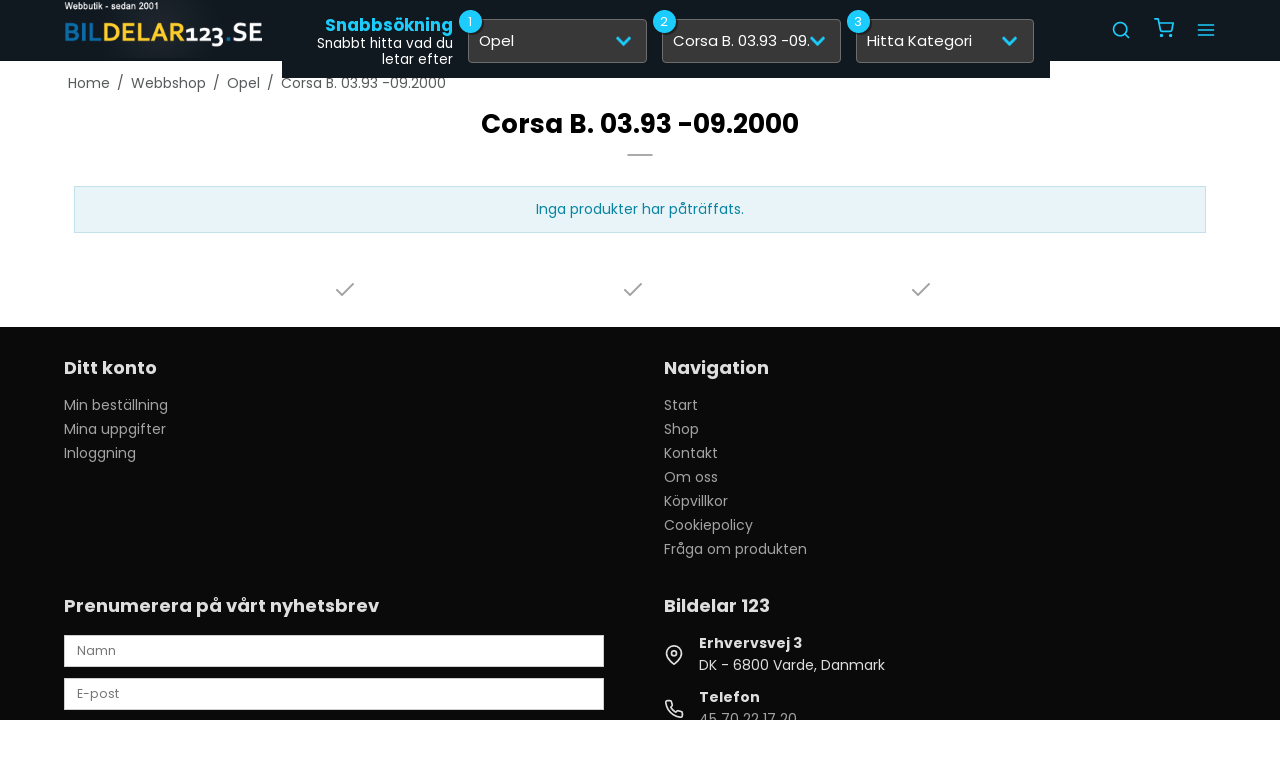

--- FILE ---
content_type: text/css
request_url: https://shop84618.sfstatic.io/upload_dir/templates/simpl_se/assets/css/theme.css?v=20240129164042
body_size: 5265
content:
/*
 * This file is generated dynamically by the system. Avoid editing this file manually
 */
@import url("https://fonts.googleapis.com/css?family=Poppins:400,700");/* Add a border to the thumbnails. */html{color:#585b5c;}h1,.h1,h2,.h2,h3,.h3,h4,.h4,h5,.h5,h6,.h6{color:#000;}a:visited,a{color:#a3a3a3;}a:visited h1,a h1,a:visited .h1,a .h1,a:visited h2,a h2,a:visited .h2,a .h2,a:visited h3,a h3,a:visited .h3,a .h3,a:visited h4,a h4,a:visited .h4,a .h4,a:visited h5,a h5,a:visited .h5,a .h5,a:visited h6,a h6,a:visited .h6,a .h6,h1 a:visited,h1 a,.h1 a:visited,.h1 a,h2 a:visited,h2 a,.h2 a:visited,.h2 a,h3 a:visited,h3 a,.h3 a:visited,.h3 a,h4 a:visited,h4 a,.h4 a:visited,.h4 a,h5 a:visited,h5 a,.h5 a:visited,.h5 a,h6 a:visited,h6 a,.h6 a:visited,.h6 a,a:visited h1,a h1,.h1 a:visited,.h1 a,a:visited h2,a h2,a:visited .h2,a .h2,a:visited h3,a h3,a:visited .h3,a .h3,a:visited h4,a h4,a:visited .h4,a .h4,a:visited h5,a h5,a:visited .h5,a .h5,a:visited h6,a h6,a:visited .h6,a .h6{color:#a3a3a3;text-decoration:none;}a:hover{text-decoration:none;color:#8a8a8a;}a:focus{outline:thin dotted;}a a:hover,a a:active{outline:none;}s,del{color:#7d8283;}small{color:#7d8283;}mark,.mark{color:#585b5c;background-color:#a3a3a3;border-radius:0;}hr{border-color:#000;}.form-input,.form-label.input-group-main{-webkit-border-radius:0;-moz-border-radius:0;-ms-border-radius:0;border-radius:0;border-color:#cfcfcf !important;background-color:#fff;color:#656764;-webkit-box-shadow:inset 0 1px 5px rgba(0, 0, 0, .1) 0px 5px #333 ;-moz-box-shadow:inset 0 1px 5px rgba(0, 0, 0, .1) 0px 5px #333 ;box-shadow:inset 0 1px 5px rgba(0, 0, 0, .1) 0px 5px #333 ;}.form-input:hover,.form-label.input-group-main:hover{background-color:#fcfcfc;}.form-input:focus,.form-label.input-group-main:focus{-webkit-box-shadow:0 0 4px 1px rgba(190, 234, 255, .75) inset 0 1px 5px rgba(0, 0, 0, .1) 5px #333 ;-moz-box-shadow:0 0 4px 1px rgba(190, 234, 255, .75) inset 0 1px 5px rgba(0, 0, 0, .1) 5px #333 ;box-shadow:0 0 4px 1px rgba(190, 234, 255, .75) inset 0 1px 5px rgba(0, 0, 0, .1) 5px #333 ;}.form-input.is-disabled,.form-label.input-group-main.is-disabled,.form-input:disabled,.form-label.input-group-main:disabled{color:#b2b3b1;background-color:#fcfcfc;}.form-select option:disabled{color:#323332;}.input-group-image img,.input-group-main,.input-group-addon{border-color:#cfcfcf !important;}.input-group:hover .input-group-image img,.input-group-image .input-group:hover img,.input-group:hover .input-group-main,.input-group:hover .input-group-addon,.input-group:focus .input-group-image img,.input-group-image .input-group:focus img,.input-group:focus .input-group-main,.input-group:focus .input-group-addon{background-color:#fcfcfc;}.input-group-image > img{-webkit-border-radius:0;-moz-border-radius:0;-ms-border-radius:0;border-radius:0;}.input-group-addon{-webkit-border-radius:0;-moz-border-radius:0;-ms-border-radius:0;border-radius:0;color:#656764;background-color:#fcfcfc;}.input-group .input-group-addon:first-child,.input-group .input-group-main:first-child{border-top-right-radius:0;border-bottom-right-radius:0;border-right:0;}.input-group .input-group-addon:not(:first-child):not(:last-child),.input-group .input-group-main:not(:first-child):not(:last-child){border-right:0;-webkit-border-radius:0;-moz-border-radius:0;-ms-border-radius:0;border-radius:0;}.input-group .input-group-addon:last-child,.input-group .input-group-main:last-child{border-top-left-radius:0;border-bottom-left-radius:0;}.input-group .input-group-button:first-child > .button{border-top-right-radius:0;border-bottom-right-radius:0;border-right:0;margin-right:-1px;}.input-group .input-group-button:not(:first-child):not(:last-child) > .button{border-right:0;margin-left:-1px;-webkit-border-radius:0;-moz-border-radius:0;-ms-border-radius:0;border-radius:0;}.input-group .input-group-button:last-child > .button{border-top-left-radius:0;border-bottom-left-radius:0;margin-left:-1px;}.input-group .input-group-image:first-child > img{border-top-right-radius:0;border-bottom-right-radius:0;border-right:0;margin-right:-1px;}.input-group .input-group-image:not(:first-child):not(:last-child) > img{border-right:0;margin-left:-1px;-webkit-border-radius:0;-moz-border-radius:0;-ms-border-radius:0;border-radius:0;}.input-group .input-group-image:last-child > img{border-top-left-radius:0;border-bottom-left-radius:0;margin-left:-1px;}.badge{-webkit-border-radius:0;-moz-border-radius:0;-ms-border-radius:0;border-radius:0;}.badge.badge-clean{background-color:transparent;color:#585b5c;}.badge.badge-info{background-color:#ededeb;border-color:#d5d5d0;color:#79792d;}.badge.badge-info a{color:#79792d;font-weight:bold;text-decoration:underline;}.badge.badge-succes{background-color:#e8f4f7;border-color:#c2e2ea;color:#0a84a3;}.badge.badge-succes a{color:#0a84a3;font-weight:bold;text-decoration:underline;}.badge.badge-warning{background-color:#e8f4f7;border-color:#c2e2ea;color:#0a84a3;}.badge.badge-warning a{color:#0a84a3;font-weight:bold;text-decoration:underline;}.badge.badge-danger{background-color:#b0babd;border-color:#94a2a6;color:#395d68;}.badge.badge-danger a{color:#395d68;font-weight:bold;text-decoration:underline;}.button,.button-text,.button-group,.button-default,.button-primary{-webkit-border-radius:0;-moz-border-radius:0;-ms-border-radius:0;border-radius:0;}.button-group{border-color:#000;}.button-group > li .button{-webkit-border-radius:0;-moz-border-radius:0;-ms-border-radius:0;border-radius:0;}.button-group > li:first-child > .button{border-top-left-radius:0;border-bottom-left-radius:0;}.button-group > li:last-child > .button{border-top-right-radius:0;border-bottom-right-radius:0;}.button,.button:visited{border-color:#5d8c99;color:#0a0a0a;background-color:#8aaeb8;}.button:hover,.button:visited:hover,.button:focus,.button:visited:focus{color:#0a0a0a;background-color:#7aa3ae;}.button:active,.button:visited:active{color:#0a0a0a;-webkit-box-shadow:inset 0 2px 3px rgba(0, 0, 0, .15) 0px 5px #333 ;-moz-box-shadow:inset 0 2px 3px rgba(0, 0, 0, .15) 0px 5px #333 ;box-shadow:inset 0 2px 3px rgba(0, 0, 0, .15) 0px 5px #333 ;}.button.is-disabled,.button:visited.is-disabled,.button:disabled,.button:visited:disabled{color:#0a0a0a !important;border-color:#a1a1a1;background-color:#a1a1a1;}.button.button-icon > .fa{color:#0a0a0a;background-color:#6a98a5;}.button.button-icon:active > .fa{-webkit-box-shadow:inset 0 2px 3px rgba(0, 0, 0, .15) 0px 5px #333 ;-moz-box-shadow:inset 0 2px 3px rgba(0, 0, 0, .15) 0px 5px #333 ;box-shadow:inset 0 2px 3px rgba(0, 0, 0, .15) 0px 5px #333 ;}.button.button-icon:hover > .fa,.button.button-icon:focus > .fa{background-color:#537d89;color:#0a0a0a;}.button.button-icon.is-disabled,.button.button-icon:disabled{border-color:#a1a1a1;}.button.button-icon.is-disabled > .fa,.button.button-icon:disabled > .fa{background-color:#a1a1a1 !important;}.button.button-icon > .fa{-webkit-border-radius:0;-moz-border-radius:0;-ms-border-radius:0;border-radius:0;border-bottom-left-radius:0;border-top-left-radius:0;border-top-right-radius:0;border-bottom-right-radius:0;}.button.button-icon.right > .fa{-webkit-border-radius:0;-moz-border-radius:0;-ms-border-radius:0;border-radius:0;border-top-left-radius:0;border-bottom-left-radius:0;border-top-right-radius:0;border-bottom-right-radius:0;}.button-primary,.button-primary:visited{border-color:#46eb00;color:#fff;background-color:#2f9e00;}.button-primary:hover,.button-primary:visited:hover,.button-primary:focus,.button-primary:visited:focus{color:#fff;background-color:#37b800;}.button-primary:active,.button-primary:visited:active{color:#fff;-webkit-box-shadow:inset 0 2px 3px rgba(0, 0, 0, .15) 0px 5px #333 ;-moz-box-shadow:inset 0 2px 3px rgba(0, 0, 0, .15) 0px 5px #333 ;box-shadow:inset 0 2px 3px rgba(0, 0, 0, .15) 0px 5px #333 ;}.button-primary.is-disabled,.button-primary:visited.is-disabled,.button-primary:disabled,.button-primary:visited:disabled{color:#fff !important;border-color:#3f7728;background-color:#3f7728;}.button-primary.button-icon > .fa{color:#fff;background-color:#3ed100;}.button-primary.button-icon:active > .fa{-webkit-box-shadow:inset 0 2px 3px rgba(0, 0, 0, .15) 0px 5px #333 ;-moz-box-shadow:inset 0 2px 3px rgba(0, 0, 0, .15) 0px 5px #333 ;box-shadow:inset 0 2px 3px rgba(0, 0, 0, .15) 0px 5px #333 ;}.button-primary.button-icon:hover > .fa,.button-primary.button-icon:focus > .fa{background-color:#4fff05;color:#fff;}.button-primary.button-icon.is-disabled,.button-primary.button-icon:disabled{border-color:#3f7728;}.button-primary.button-icon.is-disabled > .fa,.button-primary.button-icon:disabled > .fa{background-color:#3c7e20 !important;}.button-text,.button-text:visited{color:#a3a3a3;text-decoration:none;background-color:transparent;}.button-text:hover,.button-text:visited:hover,.button-text:focus,.button-text:visited:focus{color:#969696;background-color:transparent;text-decoration:underline;-webkit-box-shadow:none 0px 5px #333 ;-moz-box-shadow:none 0px 5px #333 ;box-shadow:none 0px 5px #333 ;}.button-text:active,.button-text:visited:active{color:#8a8a8a;}.symbol.symbol-button{color:#a5a7a8;}.symbol.symbol-button:hover{color:#585b5c;}.panel-success{background-color:#e8f4f7;border-color:#c2e2ea;color:#0a84a3;}.panel-success h1,.panel-success h2,.panel-success h3,.panel-success h4,.panel-success h5,.panel-success h6,.panel-success .h1,.panel-success .h2,.panel-success .h3,.panel-success .h4,.panel-success .h5,.panel-success .h6{color:#0a84a3;}.panel-success .panel-footer,.panel-success .panel-heading{border-color:#c2e2ea;}.panel-success a{color:#0a84a3;font-weight:bold;text-decoration:underline;}.panel-warning{background-color:#e8f4f7;border-color:#c2e2ea;color:#0a84a3;}.panel-warning h1,.panel-warning h2,.panel-warning h3,.panel-warning h4,.panel-warning h5,.panel-warning h6,.panel-warning .h1,.panel-warning .h2,.panel-warning .h3,.panel-warning .h4,.panel-warning .h5,.panel-warning .h6{color:#0a84a3;}.panel-warning .panel-footer,.panel-warning .panel-heading{border-color:#c2e2ea;}.panel-warning a{color:#0a84a3;font-weight:bold;text-decoration:underline;}.panel-danger{background-color:#b0babd;border-color:#94a2a6;color:#395d68;}.panel-danger h1,.panel-danger h2,.panel-danger h3,.panel-danger h4,.panel-danger h5,.panel-danger h6,.panel-danger .h1,.panel-danger .h2,.panel-danger .h3,.panel-danger .h4,.panel-danger .h5,.panel-danger .h6{color:#395d68;}.panel-danger .panel-footer,.panel-danger .panel-heading{border-color:#94a2a6;}.panel-danger a{color:#395d68;font-weight:bold;text-decoration:underline;}.panel-default{border-color:transparent;color:#585b5c;background-color:transparent;}.panel-default .panel-heading,.panel-default .panel-footer{border-color:transparent;}.panel-border{border-color:#000;color:#585b5c;background-color:#e6e6e6;}.panel-border .panel-footer,.panel-border .panel-heading{background-color:#d9d9d9;border-color:#000;}.panel-border .t-striped > li:nth-child(odd){background-color:#cdcdcd;}.panel-border .panel-heading,.panel-border .panel-footer{border-color:#000;}.panel-info{background-color:#ededeb;border-color:#d5d5d0;color:#79792d;}.panel-info h1,.panel-info h2,.panel-info h3,.panel-info h4,.panel-info h5,.panel-info h6,.panel-info .h1,.panel-info .h2,.panel-info .h3,.panel-info .h4,.panel-info .h5,.panel-info .h6{color:#79792d;}.panel-info .panel-footer,.panel-info .panel-heading{border-color:#d5d5d0;}.panel-info a{color:#79792d;font-weight:bold;text-decoration:underline;}.panel-rounded{-webkit-border-radius:0;-moz-border-radius:0;-ms-border-radius:0;border-radius:0;}.nav-default li a,.nav .dropdown-menu li a,.nav .dropdown-stripped li a,.nav-menu li a{color:#000;}.nav-default li a:hover,.nav .dropdown-menu li a:hover,.nav .dropdown-stripped li a:hover,.nav-menu li a:hover{color:#262626;}.nav-default li.active > a,.nav .dropdown-menu li.active > a,.nav .dropdown-stripped li.active > a,.nav-menu li.active > a{color:#000;}.nav-default > li > a,.nav .dropdown-menu > li > a,.nav .dropdown-stripped > li > a,.nav-menu > li > a{border-color:transparent !important;}.nav-pills > li > a{background-color:transparent;}.nav-pills > li > a:hover{background-color:#6a98a5;color:#0a0a0a;-webkit-border-radius:0;-moz-border-radius:0;-ms-border-radius:0;border-radius:0;}.nav-pills > li.active > a{background-color:#8aaeb8;color:#0a0a0a;}.nav-tabs{border-bottom-width:1px;border-bottom-style:solid;border-bottom-color:#000;}.nav-tabs li > a{-webkit-border-radius:0 0 0 0;-moz-border-radius:0 0 0 0;-ms-border-radius:0 0 0 0;border-radius:0 0 0 0;border-color:transparent;border-width:1px;border-style:solid;}.nav-tabs li > a:hover{background-color:#cdcdcd;color:#585b5c;border-bottom-color:#000;}.nav-tabs li.active > a{color:#585b5c;background-color:#e6e6e6;border-color:#000;border-width:1px;border-style:solid;}.nav-tabs li.active > a:hover{border-bottom-color:#e6e6e6;}.nav-tabs.nav-justified > li > a{border-bottom-width:1px;border-bottom-style:solid;border-bottom-color:#000;}.nav-tabs.nav-justified > li.active > a{border-width:1px;border-style:solid;border-color:#000;}.t-panel-clean > .pane{background:#e6e6e6;border-right:1px solid;border-left:1px solid;border-bottom:1px solid;border-color:#000;}.navbar .navbar-brand{color:#585b5c;}.dropdown .dropdown,.dropdown .dropdown-menu{border-radius:0 !important;}.dropdown-container{-webkit-border-radius:0;-moz-border-radius:0;-ms-border-radius:0;border-radius:0;border-color:#000;background-color:#fff;}.dropdown-container .divider,.dropdown-container .dropdown-footer{border-color:transparent;}.dropdown-container .dropdown-header{background-color:#f2f2f2;border-color:#000;}.dropdown-container li > a{color:#585b5c;}.dropdown-container li > a:hover{color:#717576;}.pagination{-webkit-border-radius:0;-moz-border-radius:0;-ms-border-radius:0;border-radius:0;}.pagination > li:first-child > a{border-top-left-radius:0;border-bottom-left-radius:0;}.pagination > li:last-child > a{border-top-right-radius:0;border-bottom-right-radius:0;}.pagination > li a{border-color:#5d8c99;color:#0a0a0a;background-color:#8aaeb8;}.pagination > li a:hover,.pagination > li a:focus{color:#0a0a0a;background-color:#7aa3ae;}.pagination > li a:active{color:#0a0a0a;-webkit-box-shadow:inset 0 2px 3px rgba(0, 0, 0, .15) 0px 5px #333 ;-moz-box-shadow:inset 0 2px 3px rgba(0, 0, 0, .15) 0px 5px #333 ;box-shadow:inset 0 2px 3px rgba(0, 0, 0, .15) 0px 5px #333 ;}.pagination > li a.is-disabled,.pagination > li a:disabled{color:#0a0a0a !important;border-color:#a1a1a1;background-color:#a1a1a1;}.pagination > li.current a{background-color:#719ca9;}.pager-group{-webkit-border-radius:0;-moz-border-radius:0;-ms-border-radius:0;border-radius:0;}.pager-group .button-icon,.pager-group .button,.pager-group .button-primary{-webkit-border-radius:0;-moz-border-radius:0;-ms-border-radius:0;border-radius:0;}.pager-group .button-icon:first-child,.pager-group .button:first-child,.pager-group .button-primary:first-child{border-top-left-radius:0;border-bottom-left-radius:0;}.pager-group .button-icon:last-child,.pager-group .button:last-child,.pager-group .button-primary:last-child{border-top-right-radius:0;border-bottom-right-radius:0;}.t-border-bottom > li{border-bottom:1px solid #000;}.table th,.table-h-striped th,.table-v-striped th,.table-border th,.table td,.table-h-striped td,.table-v-striped td,.table-border td{border-color:#000 !important;}.table-h-striped tbody > tr:nth-child(odd){background-color:rgba(143, 143, 143, 0.1);}.table-v-striped tbody td:nth-child(even),.table-v-striped thead td:nth-child(even),.table-v-striped tfoot td:nth-child(even),.table-v-striped tbody th:nth-child(even),.table-v-striped thead th:nth-child(even),.table-v-striped tfoot th:nth-child(even){background-color:rgba(143, 143, 143, 0.1);}.table-border{border-color:#000 !important;}.responsive-table-wrap{border-color:#000 !important;}.form-select{background-image:url([data-uri]);}.fa-border{border-color:#000;}.dropdown-container{border-color:#000;}.dropdown-container .divider,.dropdown-container .dropdown-header,.dropdown-container .dropdown-body,.dropdown-container .dropdown-footer{border-color:#000;}.site-navigation .nav-default > li.active,.site-navigation .nav .dropdown-menu > li.active,.nav .site-navigation .dropdown-menu > li.active,.site-navigation .nav .dropdown-stripped > li.active,.nav .site-navigation .dropdown-stripped > li.active,.site-navigation .nav-menu > li.active{background-color:#359bff;}.site-navigation .nav-default li a,.site-navigation .nav .dropdown-menu li a,.nav .site-navigation .dropdown-menu li a,.site-navigation .nav .dropdown-stripped li a,.nav .site-navigation .dropdown-stripped li a,.site-navigation .nav-menu li a{color:#faf2f2;}.site-navigation .nav-default li a:hover,.site-navigation .nav .dropdown-menu li a:hover,.nav .site-navigation .dropdown-menu li a:hover,.site-navigation .nav .dropdown-stripped li a:hover,.nav .site-navigation .dropdown-stripped li a:hover,.site-navigation .nav-menu li a:hover{color:#e5bbbb;}.site-navigation .nav-default li li.active,.site-navigation .nav .dropdown-menu li li.active,.nav .site-navigation .dropdown-menu li li.active,.site-navigation .nav .dropdown-stripped li li.active,.nav .site-navigation .dropdown-stripped li li.active,.site-navigation .nav-menu li li.active{background-color:#0281ff;}.site-navigation .nav-default li li.active > a,.site-navigation .nav .dropdown-menu li li.active > a,.nav .site-navigation .dropdown-menu li li.active > a,.site-navigation .nav .dropdown-stripped li li.active > a,.nav .site-navigation .dropdown-stripped li li.active > a,.site-navigation .nav-menu li li.active > a{color:#e4a2a2;}@media screen and (min-width:960px){.site-navigation .nav-default > li.active,.site-navigation .nav .dropdown-menu > li.active,.nav .site-navigation .dropdown-menu > li.active,.site-navigation .nav .dropdown-stripped > li.active,.nav .site-navigation .dropdown-stripped > li.active,.site-navigation .nav-menu > li.active{background:transparent;}.site-navigation .nav-default > li.active a.item-primary,.site-navigation .nav .dropdown-menu > li.active a.item-primary,.nav .site-navigation .dropdown-menu > li.active a.item-primary,.site-navigation .nav .dropdown-stripped > li.active a.item-primary,.nav .site-navigation .dropdown-stripped > li.active a.item-primary,.site-navigation .nav-menu > li.active a.item-primary{-webkit-box-shadow:0 -3px 0 #e4a2a2 inset;-moz-box-shadow:0 -3px 0 #e4a2a2 inset;box-shadow:0 -3px 0 #e4a2a2 inset;}}.site-navigation .nav-default .dropdown-container a,.site-navigation .nav .dropdown-menu .dropdown-container a,.nav .site-navigation .dropdown-menu .dropdown-container a,.site-navigation .nav .dropdown-stripped .dropdown-container a,.nav .site-navigation .dropdown-stripped .dropdown-container a,.site-navigation .nav-menu .dropdown-container a{color:#faf2f2;}.site-navigation .nav-default .dropdown-container a:hover,.site-navigation .nav .dropdown-menu .dropdown-container a:hover,.nav .site-navigation .dropdown-menu .dropdown-container a:hover,.site-navigation .nav .dropdown-stripped .dropdown-container a:hover,.nav .site-navigation .dropdown-stripped .dropdown-container a:hover,.site-navigation .nav-menu .dropdown-container a:hover{color:#efd5d5;}.site-navigation .nav-default .dropdown-container .dropdown-container a,.site-navigation .nav .dropdown-menu .dropdown-container .dropdown-container a,.nav .site-navigation .dropdown-menu .dropdown-container .dropdown-container a,.site-navigation .nav .dropdown-stripped .dropdown-container .dropdown-container a,.nav .site-navigation .dropdown-stripped .dropdown-container .dropdown-container a,.site-navigation .nav-menu .dropdown-container .dropdown-container a{color:#efd5d5;}.site-navigation .nav-default .dropdown-container .dropdown-container a:hover,.site-navigation .nav .dropdown-menu .dropdown-container .dropdown-container a:hover,.nav .site-navigation .dropdown-menu .dropdown-container .dropdown-container a:hover,.site-navigation .nav .dropdown-stripped .dropdown-container .dropdown-container a:hover,.nav .site-navigation .dropdown-stripped .dropdown-container .dropdown-container a:hover,.site-navigation .nav-menu .dropdown-container .dropdown-container a:hover{color:#e3b7b7;}.site-navigation .nav-default .dropdown-container .dropdown-container .dropdown-container a,.site-navigation .nav .dropdown-menu .dropdown-container .dropdown-container .dropdown-container a,.nav .site-navigation .dropdown-menu .dropdown-container .dropdown-container .dropdown-container a,.site-navigation .nav .dropdown-stripped .dropdown-container .dropdown-container .dropdown-container a,.nav .site-navigation .dropdown-stripped .dropdown-container .dropdown-container .dropdown-container a,.site-navigation .nav-menu .dropdown-container .dropdown-container .dropdown-container a{color:#e3b7b7;}.site-navigation .nav-default .dropdown-container .dropdown-container .dropdown-container a:hover,.site-navigation .nav .dropdown-menu .dropdown-container .dropdown-container .dropdown-container a:hover,.nav .site-navigation .dropdown-menu .dropdown-container .dropdown-container .dropdown-container a:hover,.site-navigation .nav .dropdown-stripped .dropdown-container .dropdown-container .dropdown-container a:hover,.nav .site-navigation .dropdown-stripped .dropdown-container .dropdown-container .dropdown-container a:hover,.site-navigation .nav-menu .dropdown-container .dropdown-container .dropdown-container a:hover{color:#d89a9a;}.site-navigation .dropdown-container{background-color:#359bff;color:#faf2f2;}@media screen and (min-width:960px){.site-navigation .dropdown-container{border-color:#0281ff;}}.site-navigation .dropdown-container .dropdown-header{background-color:#1c8eff;}.site-navigation .dropdown-container li.active{background-color:#1c8eff;}.site-navigation .dropdown-container .divider,.site-navigation .dropdown-container .dropdown-header,.site-navigation .dropdown-container .dropdown-body,.site-navigation .dropdown-container .dropdown-footer,.site-navigation .dropdown-container hr{border-color:#0281ff;}.site-navigation .t-striped > li:nth-child(odd){background-color:#359bff;}.site-navigation .marker{color:#0281ff;}.site-navigation .marker .fa-border{border-color:#1c8eff;}html,input,textarea,button{font-family:"Poppins", sans-serif;color:#585b5c;}body{background-position:center center;background-repeat:repeat;background-attachment:fixed;background-image:url('""');}body{background-color:#fff;/* HEADER */}.site-header,.site-header .w-search .w-search-container .w-search-form{background-color:#101820;}.site-header{color:#b8b8b8;}.navbar .w-search .w-search-container .w-search-form ::placeholder,.navbar .w-search .w-search-container .w-search-form :-ms-input-placeholder,.navbar .w-search .w-search-container .w-search-form ::-ms-input-placeholder{color:rgba(184, 184, 184, 0.8);}.productmenu > li.has-dropdown > a::after{fill:#b8b8b8;}.navbar .navbar-icons svg{stroke:#b8b8b8;/* MINIBASKET */}.miniBasket{background-color:#fff;color:#585b5c;/* SLIDER */}.w-slick .w-slick-caption > div,.w-slick .w-slick-next,.w-slick .w-slick-prev{background-color:#fff;}.w-slick .w-slick-next > svg,.w-slick .w-slick-prev > svg{stroke:#585b5c;}.w-slick .w-slick-caption > div > .h1,.w-slick .w-slick-caption > div > p{color:#585b5c;/* SIDEBAR / NAV */}#site-sidebar{background-color:#68b4ff;color:#faf2f2;}#site-sidebar > .title,#site-sidebar > ul > li,#site-sidebar > ul > li > ul,#site-sidebar > ul > li > ul > li > ul{border-color:rgba(250, 242, 242, 0.2);/* FOOTER */}.site-footer{background:#0a0a0a;color:#dedede;/* SORTBAR */}.productsortbar .input-group-button.active > .button{border-color:transparent;}h1,.h1,h2,.h2,h3,.h3,h4,.h4,h5,.h5,h6,.h6{font-family:"Poppins", sans-serif;color:#000;}.page-title{border-color:#000;}.select2-container .select2-choice{background-image:none !important;filter:none !important;border-color:#cfcfcf !important;background-color:#fff;color:#656764 !important;font-size:12px;font-weight:400;border-radius:0;-webkit-box-shadow:inset 0 1px 5px rgba(0, 0, 0, .1);-moz-box-shadow:inset 0 1px 5px rgba(0, 0, 0, .1);box-shadow:inset 0 1px 5px rgba(0, 0, 0, .1);}.select2-container .select2-choice:hover{background-color:#fcfcfc;}.select2-container .select2-choice:focus{-webkit-box-shadow:0 0 4px 1px rgba(190, 234, 255, .75), inset 0 1px 5px rgba(0, 0, 0, .1);-moz-box-shadow:0 0 4px 1px rgba(190, 234, 255, .75), inset 0 1px 5px rgba(0, 0, 0, .1);box-shadow:0 0 4px 1px rgba(190, 234, 255, .75), inset 0 1px 5px rgba(0, 0, 0, .1);}.select2-container .select2-choice.is-disabled,.select2-container .select2-choice:disabled,.select2-container .select2-choice.select2-disabled{color:#b2b3b1;background-color:#fcfcfc;}.select2-container .select2-choice.is-disabled .select2-arrow,.select2-container .select2-choice:disabled .select2-arrow,.select2-container .select2-choice.select2-disabled .select2-arrow{color:#b2b3b1;background-color:#fcfcfc;}.select2-container .select2-choice .select2-arrow{background-image:none !important;filter:none !important;border-radius:0 0 0 0;border-color:transparent !important;background-color:transparent !important;}.select2-results{color:#656764;font-size:12px;font-weight:400;}.select2-results .select2-disabled{background:#e6e6e6;}.select2-results small{color:#444;}.flash .select2-container .select2-choice{background-color:#e8f4f7;border-color:#c2e2ea;color:#0a84a3;}.flash .select2-container .select2-choice a{color:#0a84a3;font-weight:bold;text-decoration:underline;}.fancybox-skin .fancybox-close{color:#8aaeb8;}.fancybox-skin .fancybox-close:hover,.fancybox-skin .fancybox-close:focus{color:#7aa3ae;}.fancybox-skin .fancybox-close .fa-inverse{color:#0a0a0a;}.fancybox-skin .fancybox-prev .fa-circle,.fancybox-skin .fancybox-next .fa-circle{color:#8aaeb8;}.fancybox-skin .fancybox-prev .fa-inverse,.fancybox-skin .fancybox-next .fa-inverse{color:#0a0a0a;}.fancybox-skin .fancybox-prev > span,.fancybox-skin .fancybox-next > span{background:none;}.fancybox-skin .fancybox-prev > span:hover .fa-circle,.fancybox-skin .fancybox-next > span:hover .fa-circle,.fancybox-skin .fancybox-prev > span:focus .fa-circle,.fancybox-skin .fancybox-next > span:focus .fa-circle{color:#7aa3ae;}.fancybox-skin .fancybox-title.fancybox-title-inside-wrap{padding:0.5em;text-align:center;}.rzslider.rzslider .rz-bar{background:#97ff6b;}.rzslider.rzslider .rz-selection{background:#2f9e00;}.rzslider.rzslider .rz-pointer{background-color:#646869;}.rzslider.rzslider .rz-limit{color:#585b5c;}.rzslider.rzslider .rz-tick{background:#97ff6b;}.rzslider.rzslider .rz-tick.rz-selected{background:#2f9e00;}.accordion-section{border:2px solid #0a0a0a;}.accordion-btn{font-family:"Poppins", sans-serif;color:#8aaeb8;background:#0a0a0a;border:2px solid #0a0a0a;border-color:#0a0a0a !important;}.accordion-btn:hover{color:#6a98a5;background:#000;border:2px solid #000;border-color:#000 !important;}.closed .accordion-btn{color:#0a0a0a;background:#8aaeb8;border:2px solid #8aaeb8;border-color:#8aaeb8 !important;}.closed .accordion-btn:hover{color:#6a98a5;background:#000;border:2px solid #000;border-color:#000 !important;}.switch-rail{background-color:#0a0a0a;box-shadow:inset 0px 0px 3px 1px #000;}.switch-rail:before{background-color:#8aaeb8;box-shadow:0 0 0 0.25px #000, 0 0 0 0.25px inset #000;}input:checked + .switch-rail{background-color:#e8f4f7;box-shadow:inset 0px 0px 3px 1px #afd9e3;}input:checked + .switch-rail:before{background-color:#fff;box-shadow:0 0 0 0.25px #76bed0, 0 0 0 0.25px inset #76bed0;}.m-breadcrumb a,.m-print a{color:#585b5c;}.m-breadcrumb a:hover,.m-print a:hover{color:#7d8283;}.m-cart-salesline-title{color:#585b5c;}.w-checkout-delivery__normal .DroppointAddressContainer .DroppointAddressContent .panel-body{background-color:#d9d9d9;}.m-calendar-list .day:hover{background:#cdcdcd;}.m-product-price{color:#585b5c;}.productItem .type-col{border:1px solid #000;}.productItem .type-col .product-transaction,.productItem .type-col .product-action{background:#e6e6e6;}.productItem .type-col .product-transaction{border-top:1px solid #000;}.productItem .type-col .product-delivery{border-bottom:1px solid #000;}.productItem .type-row{border:1px solid #000;}.productItem .type-row .product-transaction{background:#e6e6e6;}.productItem .m-productlist-price{color:#585b5c;}.thumbelina li img{border:1px solid #000;/* Hover effect for the images */}.thumbelina li img:hover{border:1px solid #000;}.thumbelina-but{border-color:#5d8c99;color:#0a0a0a;background-color:#8aaeb8;}.thumbelina-but:hover,.thumbelina-but:focus{color:#0a0a0a;background-color:#7aa3ae;}.thumbelina-but:active{color:#0a0a0a;-webkit-box-shadow:inset 0 2px 3px rgba(0, 0, 0, .15) 0px 5px #333 ;-moz-box-shadow:inset 0 2px 3px rgba(0, 0, 0, .15) 0px 5px #333 ;box-shadow:inset 0 2px 3px rgba(0, 0, 0, .15) 0px 5px #333 ;}.thumbelina-but.is-disabled,.thumbelina-but:disabled{color:#0a0a0a !important;border-color:#a1a1a1;background-color:#a1a1a1;}.m-reviews-stars{color:#fc0;}.productfilter .multiple_select .checklist{background:#fff;}.productfilter .multiple_select .checklist-footer,.productfilter .multiple_select .checklist-header{border-color:#000;}.productfilter .multiple_select .button{background:#fcfcfc;}.productfilter .multiple_select .button:hover{background-color:#fff;}.productfilter .multiple_select .checkbox input[type=checkbox]:checked ~ .checkbox-checkmark{background:#0a84a3;border-color:#0a84a3;}.productfilter .multiple_select .checkbox input[type=checkbox].is-disabled ~ .checkbox-checkmark,.productfilter .multiple_select .checkbox input[type=checkbox]:disabled ~ .checkbox-checkmark{border-color:#b2b3b1;background:#b2b3b1;}.productfilter .multiple_select .checkbox-checkmark{border-color:#585b5c;background-color:#fff;}.productfilter .multiple_select .checkbox-checkmark::after{border-color:#fff;}.productsortbar .sortbar-body .form-input > select{color:#585b5c;}.productsortbar .input-group-button > .button,.productsortbar .input-group-button:hover,.productsortbar .input-group-button:visited:hover,.productsortbar .input-group-button:focus,.productsortbar .input-group-button:visited:focus{background:#8aaeb8;}.productsortbar .input-group-button.active > .button{border:1.5px solid;border-color:#0a84a3;}.owl-page span{background-color:#cfcfcf;}.owl-page.active span,.clickable .owl-page:hover span{background-color:#454545;}.owl-controls .owl-buttons .owl-next,.owl-controls .owl-buttons .owl-prev{color:#cfcfcf;}.owl-controls .owl-buttons .owl-next:hover,.owl-controls .owl-buttons .owl-prev:hover{color:#454545;}.hero-slider-theme .item-title p,.hero-slider-theme .item-title span,.hero-slider-theme .item-text p,.hero-slider-theme .item-text span{display:inline-block;color:#fff;}.hero-slider-theme .item-link .button-text{color:#fff;font-family:"Poppins", sans-serif;}.hero-slider-theme .item-caption{background:rgba(0, 0, 0, .6);text-align:center;color:#fff;}.site-navigation .nav-default > li > a,.site-navigation .nav .dropdown-menu > li > a,.nav .site-navigation .dropdown-menu > li > a,.site-navigation .nav .dropdown-stripped > li > a,.nav .site-navigation .dropdown-stripped > li > a{font-family:"Poppins", sans-serif;}.brand,.brand:hover,.brand:visited,.brand:focus{color:#f2f8fa;}.m-quick-cart__count{font-family:"Poppins", sans-serif;}.w-cookie-form{background:#fff;}.w-cookie-loader{background-color:rgba(255, 255, 255, 0.7);opacity:1;}.w-cookie-loader.is-hidden{opacity:0;}.svg-spinner{fill:none;stroke:#2f9e00;stroke-dasharray:25;stroke-dashoffset:100;stroke-linecap:round;stroke-width:2;animation:dashSpinner 0.5s linear forwards;animation-iteration-count:infinite;margin:0 auto;padding:1rem 0;display:block;}.cookie-button.button-text-simple{border:0px;border-bottom:1px solid #000;}.cookie-button.button-text-simple:hover{border-bottom:1px solid #000;}@keyframes dashSpinner{to{stroke-dashoffset:50;}}@media screen and (min-width:768px){.w-cookie:not(.center){background:#fff;}}.ie7 .navbar-collapse .nav > li .marker,.ie7 .navbar-collapse.is-collapsed .nav > li .marker{border-top-color:#0281ff;}

--- FILE ---
content_type: text/css
request_url: https://shop84618.sfstatic.io/upload_dir/templates/simpl_se/assets/css/fixes.css?v=20221205143949
body_size: 2590
content:
.navbar .navbar-icons svg {stroke: #1bccfd;}
#searchToggle:checked+.w-search-container .w-search-form {margin-top: 61px;max-width: 100%;padding: 0 20px!important;}
.quickSearchContainer {padding: 15px;position: relative;width: 100%;background-color: #050505;margin-top: 60px;}
.quickSearchSelects {display: flex;margin: 0 -1%;}
.quickSearchSelects > * {flex: auto;width: 23%;margin: 0 1%;}
.quickSearchSelects select {cursor: pointer;display: block;width: 100%;padding: 10px 30px 10px 10px;border: solid 1px rgba(109,109,109,1.00);border-radius: 4px;background-color: rgba(56,56,56,1.00);color: rgba(255,255,255,1.00);font-size: 15px;outline: none;-webkit-appearance: none;-moz-appearance: none;background-image: url('select-arrow-down-blue.png');background-repeat: no-repeat;background-size: 15px auto;background-position: calc(100% - 15px) 50%;}
.quickSearchSelects select:disabled {opacity: .3;cursor: default;}
.quickSearchSelects select::-ms-expand {display: none;}
.quickSearchTitle {position: relative;width: 20%;border-radius: 6px;}
.quickSearchTitle > span {position: absolute;left: 0;top: 50%;transform: translateY(-50%);width: 100%;font-size: 17px;text-align: right;}
.quickSearchTitle strong {color: #1bccfd;}
.quickSearchTitle small {display: block;color: #fff;}
.selectContainer {position: relative;}
.selectContainer > span {position: absolute;top: -9px;left: -9px;width: 23px;height: 23px;background-color: #1bccfd;color: rgba(255,255,255,1.00);border-radius: 50%;text-align: center;font-size: 13px;line-height: 1;padding: 5px 0 0;box-shadow: 2px 2px 0 rgba(0,0,0,.4);}
.selectContainer select:disabled + span {background-color: rgba(57,57,57,1.00);}
aside.leftAside > .b-productcategories a {padding: .3em 0;font-size: 1em;line-height: 1.2;}
aside.leftAside > .b-productcategories a:hover {color:#1bccfd;}
.category-item-title a h4 {border:1px solid #1bccfd;padding: 8px 12px;color: #000!important;margin: 10px 0!important;}
.category-item-title a:hover h4 {background-color:#1bccfd;color:#fff!important;}
.m-productlist-item {padding: 8px 15px 15px 15px;border: 1px solid #cfcfcf!important;position: relative;overflow: hidden;margin-bottom:20px!important;}
.m-productlist-item:hover {-webkit-box-shadow: 0px 0px 7px 0px rgba(0, 0, 0, 0.3);-moz-box-shadow: 0px 0px 7px 0px rgba(0, 0, 0, 0.3);box-shadow: 0px 0px 7px 0px rgba(0, 0, 0, 0.3);}
.m-productlist-item .showProduct {right: -42px;margin: 0;padding: 0;position: absolute;top: 50px;width: 60px;-webkit-transition: all 0.4s ease 0s;-moz-transition: all 0.4s ease 0s;-ms-transition: all 0.4s ease 0s;-o-transition: all 0.4s ease 0s;transition: all 0.4s ease 0s;z-index:10;background-color: transparent;top: 20px;}
.m-productlist-item .showProduct > div {display:block;width: 100%;margin-bottom: 30px;-webkit-transition: all 0.4s ease 0s;-moz-transition: all 0.4s ease 0s;-ms-transition: all 0.4s ease 0s;-o-transition: all 0.4s ease 0s;transition: all 0.4s ease 0s;padding: 0;float: none;}
.m-productlist-item .showProduct > div > a {color: #333333;font-size: 15px;height: 50px;line-height: 50px;position: relative;width: 50px!important;z-index: 0;text-align: right;padding: 0 5px 0 0;-webkit-transition: all 0.4s ease 0s;-moz-transition: all 0.4s ease 0s;-ms-transition: all 0.4s ease 0s;-o-transition: all 0.4s ease 0s;transition: all 0.4s ease 0s;background: none;display:inline-block;background-color: transparent;outline:none;}
.m-productlist-item .showProduct > div > a:before {background: none repeat scroll 0 0 #fff;-webkit-border-radius: 3px;-moz-border-radius: 3px;-ms-border-radius: 3px;-o-border-radius: 3px;border-radius: 3px;content: "";height: 100%;left: 0;position: absolute;top: 0;width: 100%;/* z-index: -1; */-webkit-transform: rotate(45deg);-moz-transform: rotate(45deg);-ms-transform: rotate(45deg);-o-transform: rotate(45deg);transform: rotate(45deg);-webkit-transition: all 0.4s ease 0s;-moz-transition: all 0.4s ease 0s;-ms-transition: all 0.4s ease 0s;-o-transition: all 0.4s ease 0s;transition: all 0.4s ease 0s;border: 1px solid #cfcfcf;}
.m-productlist-item .showProduct > div > a svg {display: block;position: absolute;top: 16px;left: 0px;padding: 0;width: 20px;height: 20px;stroke: #7e7e7e;}
.m-productlist-item:hover  .showProduct {right:20px;width: 50px;}
.m-productlist-item:hover  .showProduct > div {margin-bottom:0;}
.m-productlist-item:hover  .showProduct > div a:before {-webkit-transform: rotate(0deg);-moz-transform: rotate(0deg);-ms-transform: rotate(0deg);-o-transform: rotate(0deg);transform: rotate(0deg);background-color: #1bccfd;opacity: 0.8;filter: alpha(opacity=80);border:none;color: #fff;}
.m-productlist-item:hover  .showProduct > div a svg {left: 14px;top: 16px;stroke: #fff;}
.m-productlist-item:hover  .showProduct > div a:hover:before {opacity:1;}
body.frontpage .m-productlist-item .m-productlist-description {display:none;}
body.frontpage .m-productlist-wrapper {display:block;margin:0;}
body.frontpage .m-productlist > .row {margin:0;}
body.frontpage .m-productlist-wrapper .owl-item .productItem {width:100%!important;}
body.frontpage .m-productlist-wrapper .owl-controls .owl-next, body.frontpage .m-productlist-wrapper .owl-controls .owl-prev {position:absolute;top: calc(50% - 40px);left: 15px;font-size:20px;background: #fff;border-radius:50%;height:40px;line-height:38px;width:40px;border: 1px solid #1bccfd;text-align:center;color: #1bccfd;}
body.frontpage .m-productlist-wrapper .owl-controls .owl-next {left:auto;right: 15px;}
body.frontpage .m-productlist-wrapper .owl-controls .owl-next:hover, body.frontpage .m-productlist-wrapper .owl-controls .owl-prev:hover {background-color: #1bccfd;color: #fff;}
body.frontpage .m-productlist-wrapper .productItem .m-productlist-itemNumber, body.frontpage .m-productlist-wrapper .productItem .m-productlist-stock,
body.frontpage .m-productlist-wrapper .productItem .product-action, body.frontpage .m-productlist-wrapper .m-productlist-itemNumber {display:none;}
body.frontpage .m-productlist-wrapper .productItem .m-productlist-heading .h6 {font-weight: 700;color: #000;}
body.frontpage .m-productlist-wrapper .productItem .prices {display: flex;width: 100%;flex-direction: row;flex-wrap: wrap;}
body.frontpage .m-productlist-wrapper .productItem .prices .m-productlist-discount {display: block;flex: 0 0 50%;order: 2;margin: 0;}
body.frontpage .m-productlist-wrapper .productItem .prices .m-productlist-discount s {font-size:0.9em}
body.frontpage .m-productlist-wrapper .productItem .prices .m-productlist-price {display: block;font-weight: 700;color: #1bccfd;flex: 0 0 50%;order: 1;}
body.frontpage .m-productlist-wrapper .productItem .product-transaction {margin-bottom:0;margin-top: 10px;}
body.frontpage .m-productlist-wrapper .m-productlist-item {border-radius: 8px;box-shadow: 0 1px 8px rgb(0 0 0 / 10%);border: none!important;margin-top: 2px;}
body.frontpage .m-productlist-wrapper .m-productlist-item:hover {box-shadow:0 1px 14px rgba(0,0,0,.2)!important}
body.frontpage .m-productlist-wrapper .productItem .badge {-webkit-border-radius: 8px;-moz-border-radius: 8px;-ms-border-radius: 8px;border-radius: 8px;padding: 11px 13px;font-size: 1em;line-height: 1;letter-spacing: 0;}
body.frontpage .m-productlist-wrapper .m-productlist-item > form > .row > div {}
.m-product-additional-info .nav-tabs>li{}
.m-product-additional-info .nav-tabs li >a{background-color: #000;color: #fff;font-size: 1em;font-weight: 700;text-transform: uppercase;}
.m-product-additional-info .nav-tabs li>a:hover,
.m-product-additional-info .nav-tabs li.active >a{background-color: #1bccfd;border-color: #1bccfd;}
.checkoutForm {display: block;flex-direction: initial;}
.checkoutFrame .stepColumn {width: 100%!important;margin: auto;padding: 0 10px;box-shadow: none;float:left;}
.checkoutFrame .stepColumn .panel-body {background-color: #f5f5f5;}
.type-checkout .m-checkout-customer-type .button-group span {text-transform:uppercase;}
.type-checkout .stepColumn  .stepHeader .title {margin: -1em -1em 1.3em -1em;padding: 1em;background-color: #050505;}
.type-checkout .stepColumn  .stepHeader .title + hr {display:none;}
.type-checkout .stepColumn  .stepHeader .title .h5 {color: #fff;font-family: inherit;font-size: inherit;font-weight: 700;text-transform: uppercase;margin: 0;padding: 0;}
.checkoutFrame .stepColumn:not(.column3)::after,.checkoutFrame .stepColumn .title .h5::after {display: none;}
.type-checkout .stepColumn  > div {margin-bottom: 20px;}
.type-checkout .stepColumn  > div.step5 .buttonContainer a,.pageTypecheckout .stepColumn  > div.step5 .buttonContainer button {display:block;width: 100%;margin: 1em 0 0 0;display: inline-block;text-align: center;justify-content: center;padding: 10px;}
.type-checkout .stepColumn  > div.step5 .buttonContainer button {font-weight:700;padding: 10px 0;font-size: 1.2em;text-transform: uppercase;width: 100%;margin-top: 1em;}

@media (max-width: 414px) {
	.modules.m-products-category > .row > .col-s-2.category-item, .row.m-productlist-categories > .col-s-2.category-item,	.modules.m-productlist.m-productlist-list > .row > .m-productlist-list-item.col-s-2 {width:100%;clear:both;}
	.m-productlist-item .showProduct {top:-100px;}
}

@media (min-width: 768px) {
	.list-js-row.m-productlist-item > form > .row {display:flex;}
	.list-js-row.m-productlist-item > form > .row > div:nth-child(1) {width: 25%;display: flex;flex-direction: column;justify-content: center;}
	.list-js-row.m-productlist-item > form > .row > div:nth-child(2) {width: calc(75% - 300px);}
	.list-js-row.m-productlist-item > form > .row > div:nth-child(3) {display: flex;flex-direction: column;justify-content: flex-end;width: 300px;}
}
.list-js-row.m-productlist-item > form > .row > div:nth-child(2) .m-productlist-heading {margin-top: 15px;}
.list-js-row.m-productlist-item > form > .row > div:nth-child(2) .m-productlist-heading .h5 {font-weight: 700;}
.list-js-row.m-productlist-item > form > .row > div:nth-child(2) .m-productlist-description-separator {display: none;}
.list-js-row.m-productlist-item > form > .row > div:nth-child(3) .list-itemnumb {display: flex;justify-content: flex-start;padding: 8px;margin: 2em 0 0.5em 0;}
.list-js-row.m-productlist-item > form > .row > div:nth-child(3) .list-itemnumb p {margin:0;}
.list-js-row.m-productlist-item > form > .row > div:nth-child(3) .list-itemnumb p:first-child {padding-right: 8px;white-space: nowrap;}
.list-js-row.m-productlist-item > form > .row > div:nth-child(3) .product-delivery {display: flex;justify-content: flex-start;padding: 8px;margin: 0.5em 0;}
.list-js-row.m-productlist-item > form > .row > div:nth-child(3) .product-delivery p {margin: 0;}
.list-js-row.m-productlist-item > form > .row > div:nth-child(3) .product-delivery p:first-child {padding-right: 8px;white-space: nowrap;}
.productItem .type-col .product-delivery, .productItem .type-col .m-productlist-itemNumber {display:none;}

@media (max-width: 880px) {
	.quickSearchTitle > span {font-size: 14px;}
	.quickSearchTitle small {display: none;}
	.quickSearchSelects {display: block;margin: 0;	}
	.quickSearchSelects > * {flex: none;width: 100%;margin: 0 0 8px;}
	.selectContainer > span {width: 18px;height: 18px;font-size: 11px;padding: 4px 0 0;}
	.quickSearchSelects select {padding: 5px 30px 5px 10px;font-size: 12px;background-size: 10px auto;}
	.quickSearchSelects > *:last-child {margin: 0;}
	.quickSearchTitle {border: 0;}
	.quickSearchTitle > span {position: relative;text-align: center;top: auto;transform: none;display: block;}
	body.type-product .m-product-nav-share {display:none;}
}
@media (min-width: 960px) {
	.checkoutFrame .stepColumn {width: 33.33333%!important;}
}
@media (min-width: 1025px) {
	.quickSearchContainer {position: fixed;left: 52%;transform: translate(-50%, 0);z-index:99;width: 60%;top: 4px;margin-top: 0;max-width:1142px;}
	.navbar .navbar-content>.navbar-center {display: none;}
	#searchToggle:checked+.w-search-container .w-search-form {padding: 0 30px!important;margin-top: 81px;}
	.miniBasket {border-top:25px solid #000;}
}
